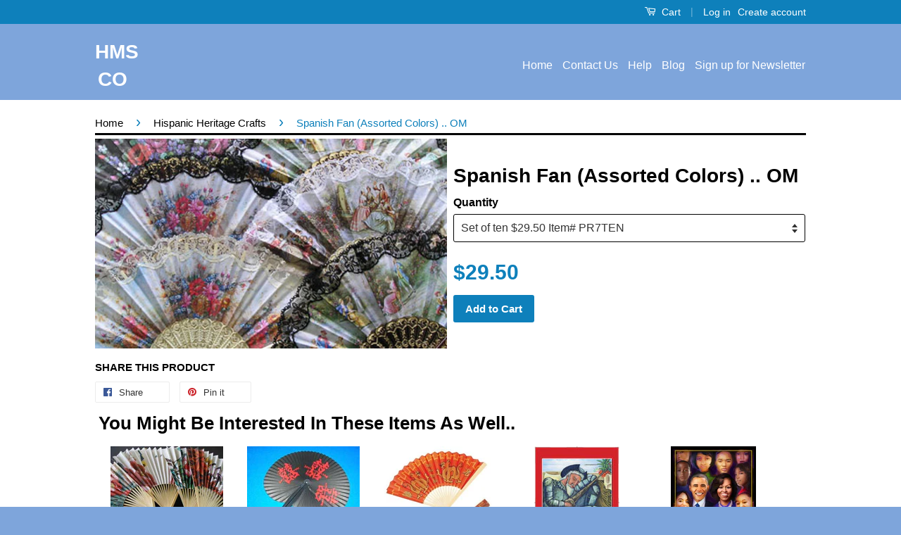

--- FILE ---
content_type: text/html; charset=utf-8
request_url: https://diversitystore.com/collections/hispanic-heritage-cultural-exhibits/products/1647
body_size: 17668
content:
<!doctype html>
<!--[if lt IE 7]><html class="no-js lt-ie9 lt-ie8 lt-ie7" lang="en"> <![endif]-->
<!--[if IE 7]><html class="no-js lt-ie9 lt-ie8" lang="en"> <![endif]-->
<!--[if IE 8]><html class="no-js lt-ie9" lang="en"> <![endif]-->
<!--[if IE 9 ]><html class="ie9 no-js"> <![endif]-->
<!--[if (gt IE 9)|!(IE)]><!--> <html class="no-js"> <!--<![endif]-->
<head>
<!-- Google tag (gtag.js) -->
<script async src="https://www.googletagmanager.com/gtag/js?id=G-7ZZJX4YLG1"></script>
<script>
  window.dataLayer = window.dataLayer || [];
  function gtag(){dataLayer.push(arguments);}
  gtag('js', new Date());

  gtag('config', 'G-7ZZJX4YLG1');
</script>
  
  <!-- Basic page needs ================================================== -->
  <meta charset="utf-8">
  <meta http-equiv="X-UA-Compatible" content="IE=edge,chrome=1">

  

  <!-- Title and description ================================================== -->
  <title>
  Spanish Fan (Assorted Colors) &ndash; HMS CO
  </title>

  
  <meta name="description" content="Spanish Fan (Assorted Colors)">
  

  <!-- Social Meta Tags ================================================== -->
  

  <meta property="og:type" content="product">
  <meta property="og:title" content="Spanish Fan (Assorted Colors)  .. OM">
  <meta property="og:url" content="https://diversitystore.com/products/1647">
  
  <meta property="og:image" content="http://diversitystore.com/cdn/shop/products/Spanish_Fan_xL_grande.jpg?v=1583688209">
  <meta property="og:image:secure_url" content="https://diversitystore.com/cdn/shop/products/Spanish_Fan_xL_grande.jpg?v=1583688209">
  
  <meta property="og:price:amount" content="5.50">
  <meta property="og:price:currency" content="USD">



  <meta property="og:description" content="Spanish Fan (Assorted Colors)">


<meta property="og:site_name" content="HMS CO">




  <meta name="twitter:card" content="summary">



  <meta name="twitter:title" content="Spanish Fan (Assorted Colors)  .. OM">
  <meta name="twitter:description" content="Spanish Fan (Assorted Colors)
Product: PR7Clearance Sale Price
$7.95  $  $5.50 each  
Assorted colors and motives (Victorian and Flowers)   ">
  <meta name="twitter:image" content="https://diversitystore.com/cdn/shop/products/Spanish_Fan_xL_large.jpg?v=1583688209">
  <meta name="twitter:image:width" content="480">
  <meta name="twitter:image:height" content="480">



  <!-- Helpers ================================================== -->
  <link rel="canonical" href="https://diversitystore.com/products/1647">
  <meta name="viewport" content="width=device-width,initial-scale=1">
  <meta name="theme-color" content="">

  
  <!-- Ajaxify Cart Plugin ================================================== -->
  <link href="//diversitystore.com/cdn/shop/t/9/assets/ajaxify.scss.css?v=142371104168586221741472429442" rel="stylesheet" type="text/css" media="all" />
  

  <!-- CSS ================================================== -->
  <link href="//diversitystore.com/cdn/shop/t/9/assets/timber.scss.css?v=45864241932275193321705688041" rel="stylesheet" type="text/css" media="all" />
  <link href="//diversitystore.com/cdn/shop/t/9/assets/theme.scss.css?v=108392323082230083001705688041" rel="stylesheet" type="text/css" media="all" />

  



  <!-- Header hook for plugins ================================================== -->
  
  <script>window.performance && window.performance.mark && window.performance.mark('shopify.content_for_header.start');</script><meta name="google-site-verification" content="0_IxtqASMJwk7VQ38lzrWJSoTTFVx3aH9rmUX4Mv6xQ">
<meta name="google-site-verification" content="0_IxtqASMJwk7VQ38lzrWJSoTTFVx3aH9rmUX4Mv6xQ">
<meta id="shopify-digital-wallet" name="shopify-digital-wallet" content="/12631727/digital_wallets/dialog">
<meta name="shopify-checkout-api-token" content="8bd3c88bdb57f31e17f43c541abb423b">
<meta id="in-context-paypal-metadata" data-shop-id="12631727" data-venmo-supported="false" data-environment="production" data-locale="en_US" data-paypal-v4="true" data-currency="USD">
<link rel="alternate" type="application/json+oembed" href="https://diversitystore.com/products/1647.oembed">
<script async="async" src="/checkouts/internal/preloads.js?locale=en-US"></script>
<link rel="preconnect" href="https://shop.app" crossorigin="anonymous">
<script async="async" src="https://shop.app/checkouts/internal/preloads.js?locale=en-US&shop_id=12631727" crossorigin="anonymous"></script>
<script id="apple-pay-shop-capabilities" type="application/json">{"shopId":12631727,"countryCode":"US","currencyCode":"USD","merchantCapabilities":["supports3DS"],"merchantId":"gid:\/\/shopify\/Shop\/12631727","merchantName":"HMS CO","requiredBillingContactFields":["postalAddress","email","phone"],"requiredShippingContactFields":["postalAddress","email","phone"],"shippingType":"shipping","supportedNetworks":["visa","masterCard","amex","discover","elo","jcb"],"total":{"type":"pending","label":"HMS CO","amount":"1.00"},"shopifyPaymentsEnabled":true,"supportsSubscriptions":true}</script>
<script id="shopify-features" type="application/json">{"accessToken":"8bd3c88bdb57f31e17f43c541abb423b","betas":["rich-media-storefront-analytics"],"domain":"diversitystore.com","predictiveSearch":true,"shopId":12631727,"locale":"en"}</script>
<script>var Shopify = Shopify || {};
Shopify.shop = "diversitystore-com.myshopify.com";
Shopify.locale = "en";
Shopify.currency = {"active":"USD","rate":"1.0"};
Shopify.country = "US";
Shopify.theme = {"name":"Classic","id":102727427,"schema_name":null,"schema_version":null,"theme_store_id":721,"role":"main"};
Shopify.theme.handle = "null";
Shopify.theme.style = {"id":null,"handle":null};
Shopify.cdnHost = "diversitystore.com/cdn";
Shopify.routes = Shopify.routes || {};
Shopify.routes.root = "/";</script>
<script type="module">!function(o){(o.Shopify=o.Shopify||{}).modules=!0}(window);</script>
<script>!function(o){function n(){var o=[];function n(){o.push(Array.prototype.slice.apply(arguments))}return n.q=o,n}var t=o.Shopify=o.Shopify||{};t.loadFeatures=n(),t.autoloadFeatures=n()}(window);</script>
<script>
  window.ShopifyPay = window.ShopifyPay || {};
  window.ShopifyPay.apiHost = "shop.app\/pay";
  window.ShopifyPay.redirectState = null;
</script>
<script id="shop-js-analytics" type="application/json">{"pageType":"product"}</script>
<script defer="defer" async type="module" src="//diversitystore.com/cdn/shopifycloud/shop-js/modules/v2/client.init-shop-cart-sync_BApSsMSl.en.esm.js"></script>
<script defer="defer" async type="module" src="//diversitystore.com/cdn/shopifycloud/shop-js/modules/v2/chunk.common_CBoos6YZ.esm.js"></script>
<script type="module">
  await import("//diversitystore.com/cdn/shopifycloud/shop-js/modules/v2/client.init-shop-cart-sync_BApSsMSl.en.esm.js");
await import("//diversitystore.com/cdn/shopifycloud/shop-js/modules/v2/chunk.common_CBoos6YZ.esm.js");

  window.Shopify.SignInWithShop?.initShopCartSync?.({"fedCMEnabled":true,"windoidEnabled":true});

</script>
<script>
  window.Shopify = window.Shopify || {};
  if (!window.Shopify.featureAssets) window.Shopify.featureAssets = {};
  window.Shopify.featureAssets['shop-js'] = {"shop-cart-sync":["modules/v2/client.shop-cart-sync_DJczDl9f.en.esm.js","modules/v2/chunk.common_CBoos6YZ.esm.js"],"init-fed-cm":["modules/v2/client.init-fed-cm_BzwGC0Wi.en.esm.js","modules/v2/chunk.common_CBoos6YZ.esm.js"],"init-windoid":["modules/v2/client.init-windoid_BS26ThXS.en.esm.js","modules/v2/chunk.common_CBoos6YZ.esm.js"],"shop-cash-offers":["modules/v2/client.shop-cash-offers_DthCPNIO.en.esm.js","modules/v2/chunk.common_CBoos6YZ.esm.js","modules/v2/chunk.modal_Bu1hFZFC.esm.js"],"shop-button":["modules/v2/client.shop-button_D_JX508o.en.esm.js","modules/v2/chunk.common_CBoos6YZ.esm.js"],"init-shop-email-lookup-coordinator":["modules/v2/client.init-shop-email-lookup-coordinator_DFwWcvrS.en.esm.js","modules/v2/chunk.common_CBoos6YZ.esm.js"],"shop-toast-manager":["modules/v2/client.shop-toast-manager_tEhgP2F9.en.esm.js","modules/v2/chunk.common_CBoos6YZ.esm.js"],"shop-login-button":["modules/v2/client.shop-login-button_DwLgFT0K.en.esm.js","modules/v2/chunk.common_CBoos6YZ.esm.js","modules/v2/chunk.modal_Bu1hFZFC.esm.js"],"avatar":["modules/v2/client.avatar_BTnouDA3.en.esm.js"],"init-shop-cart-sync":["modules/v2/client.init-shop-cart-sync_BApSsMSl.en.esm.js","modules/v2/chunk.common_CBoos6YZ.esm.js"],"pay-button":["modules/v2/client.pay-button_BuNmcIr_.en.esm.js","modules/v2/chunk.common_CBoos6YZ.esm.js"],"init-shop-for-new-customer-accounts":["modules/v2/client.init-shop-for-new-customer-accounts_DrjXSI53.en.esm.js","modules/v2/client.shop-login-button_DwLgFT0K.en.esm.js","modules/v2/chunk.common_CBoos6YZ.esm.js","modules/v2/chunk.modal_Bu1hFZFC.esm.js"],"init-customer-accounts-sign-up":["modules/v2/client.init-customer-accounts-sign-up_TlVCiykN.en.esm.js","modules/v2/client.shop-login-button_DwLgFT0K.en.esm.js","modules/v2/chunk.common_CBoos6YZ.esm.js","modules/v2/chunk.modal_Bu1hFZFC.esm.js"],"shop-follow-button":["modules/v2/client.shop-follow-button_C5D3XtBb.en.esm.js","modules/v2/chunk.common_CBoos6YZ.esm.js","modules/v2/chunk.modal_Bu1hFZFC.esm.js"],"checkout-modal":["modules/v2/client.checkout-modal_8TC_1FUY.en.esm.js","modules/v2/chunk.common_CBoos6YZ.esm.js","modules/v2/chunk.modal_Bu1hFZFC.esm.js"],"init-customer-accounts":["modules/v2/client.init-customer-accounts_C0Oh2ljF.en.esm.js","modules/v2/client.shop-login-button_DwLgFT0K.en.esm.js","modules/v2/chunk.common_CBoos6YZ.esm.js","modules/v2/chunk.modal_Bu1hFZFC.esm.js"],"lead-capture":["modules/v2/client.lead-capture_Cq0gfm7I.en.esm.js","modules/v2/chunk.common_CBoos6YZ.esm.js","modules/v2/chunk.modal_Bu1hFZFC.esm.js"],"shop-login":["modules/v2/client.shop-login_BmtnoEUo.en.esm.js","modules/v2/chunk.common_CBoos6YZ.esm.js","modules/v2/chunk.modal_Bu1hFZFC.esm.js"],"payment-terms":["modules/v2/client.payment-terms_BHOWV7U_.en.esm.js","modules/v2/chunk.common_CBoos6YZ.esm.js","modules/v2/chunk.modal_Bu1hFZFC.esm.js"]};
</script>
<script>(function() {
  var isLoaded = false;
  function asyncLoad() {
    if (isLoaded) return;
    isLoaded = true;
    var urls = ["https:\/\/cdn.shopify.com\/s\/files\/1\/1263\/1727\/t\/9\/assets\/clever-adwords-remarketing.js?shop=diversitystore-com.myshopify.com","\/\/shopify.privy.com\/widget.js?shop=diversitystore-com.myshopify.com","https:\/\/cdn.shopify.com\/s\/files\/1\/1263\/1727\/t\/9\/assets\/clever_adwords_global_tag.js?shop=diversitystore-com.myshopify.com","https:\/\/cdn.recovermycart.com\/scripts\/keepcart\/CartJS.min.js?shop=diversitystore-com.myshopify.com\u0026shop=diversitystore-com.myshopify.com","https:\/\/trustbadge.shopclimb.com\/files\/js\/dist\/trustbadge.min.js?shop=diversitystore-com.myshopify.com","https:\/\/example.com\/my_script.js?shop=diversitystore-com.myshopify.com"];
    for (var i = 0; i < urls.length; i++) {
      var s = document.createElement('script');
      s.type = 'text/javascript';
      s.async = true;
      s.src = urls[i];
      var x = document.getElementsByTagName('script')[0];
      x.parentNode.insertBefore(s, x);
    }
  };
  if(window.attachEvent) {
    window.attachEvent('onload', asyncLoad);
  } else {
    window.addEventListener('load', asyncLoad, false);
  }
})();</script>
<script id="__st">var __st={"a":12631727,"offset":-18000,"reqid":"6546f675-5575-45ba-a081-cafe6bd2afbc-1768877680","pageurl":"diversitystore.com\/collections\/hispanic-heritage-cultural-exhibits\/products\/1647","u":"2880d1068e8f","p":"product","rtyp":"product","rid":6567007491};</script>
<script>window.ShopifyPaypalV4VisibilityTracking = true;</script>
<script id="captcha-bootstrap">!function(){'use strict';const t='contact',e='account',n='new_comment',o=[[t,t],['blogs',n],['comments',n],[t,'customer']],c=[[e,'customer_login'],[e,'guest_login'],[e,'recover_customer_password'],[e,'create_customer']],r=t=>t.map((([t,e])=>`form[action*='/${t}']:not([data-nocaptcha='true']) input[name='form_type'][value='${e}']`)).join(','),a=t=>()=>t?[...document.querySelectorAll(t)].map((t=>t.form)):[];function s(){const t=[...o],e=r(t);return a(e)}const i='password',u='form_key',d=['recaptcha-v3-token','g-recaptcha-response','h-captcha-response',i],f=()=>{try{return window.sessionStorage}catch{return}},m='__shopify_v',_=t=>t.elements[u];function p(t,e,n=!1){try{const o=window.sessionStorage,c=JSON.parse(o.getItem(e)),{data:r}=function(t){const{data:e,action:n}=t;return t[m]||n?{data:e,action:n}:{data:t,action:n}}(c);for(const[e,n]of Object.entries(r))t.elements[e]&&(t.elements[e].value=n);n&&o.removeItem(e)}catch(o){console.error('form repopulation failed',{error:o})}}const l='form_type',E='cptcha';function T(t){t.dataset[E]=!0}const w=window,h=w.document,L='Shopify',v='ce_forms',y='captcha';let A=!1;((t,e)=>{const n=(g='f06e6c50-85a8-45c8-87d0-21a2b65856fe',I='https://cdn.shopify.com/shopifycloud/storefront-forms-hcaptcha/ce_storefront_forms_captcha_hcaptcha.v1.5.2.iife.js',D={infoText:'Protected by hCaptcha',privacyText:'Privacy',termsText:'Terms'},(t,e,n)=>{const o=w[L][v],c=o.bindForm;if(c)return c(t,g,e,D).then(n);var r;o.q.push([[t,g,e,D],n]),r=I,A||(h.body.append(Object.assign(h.createElement('script'),{id:'captcha-provider',async:!0,src:r})),A=!0)});var g,I,D;w[L]=w[L]||{},w[L][v]=w[L][v]||{},w[L][v].q=[],w[L][y]=w[L][y]||{},w[L][y].protect=function(t,e){n(t,void 0,e),T(t)},Object.freeze(w[L][y]),function(t,e,n,w,h,L){const[v,y,A,g]=function(t,e,n){const i=e?o:[],u=t?c:[],d=[...i,...u],f=r(d),m=r(i),_=r(d.filter((([t,e])=>n.includes(e))));return[a(f),a(m),a(_),s()]}(w,h,L),I=t=>{const e=t.target;return e instanceof HTMLFormElement?e:e&&e.form},D=t=>v().includes(t);t.addEventListener('submit',(t=>{const e=I(t);if(!e)return;const n=D(e)&&!e.dataset.hcaptchaBound&&!e.dataset.recaptchaBound,o=_(e),c=g().includes(e)&&(!o||!o.value);(n||c)&&t.preventDefault(),c&&!n&&(function(t){try{if(!f())return;!function(t){const e=f();if(!e)return;const n=_(t);if(!n)return;const o=n.value;o&&e.removeItem(o)}(t);const e=Array.from(Array(32),(()=>Math.random().toString(36)[2])).join('');!function(t,e){_(t)||t.append(Object.assign(document.createElement('input'),{type:'hidden',name:u})),t.elements[u].value=e}(t,e),function(t,e){const n=f();if(!n)return;const o=[...t.querySelectorAll(`input[type='${i}']`)].map((({name:t})=>t)),c=[...d,...o],r={};for(const[a,s]of new FormData(t).entries())c.includes(a)||(r[a]=s);n.setItem(e,JSON.stringify({[m]:1,action:t.action,data:r}))}(t,e)}catch(e){console.error('failed to persist form',e)}}(e),e.submit())}));const S=(t,e)=>{t&&!t.dataset[E]&&(n(t,e.some((e=>e===t))),T(t))};for(const o of['focusin','change'])t.addEventListener(o,(t=>{const e=I(t);D(e)&&S(e,y())}));const B=e.get('form_key'),M=e.get(l),P=B&&M;t.addEventListener('DOMContentLoaded',(()=>{const t=y();if(P)for(const e of t)e.elements[l].value===M&&p(e,B);[...new Set([...A(),...v().filter((t=>'true'===t.dataset.shopifyCaptcha))])].forEach((e=>S(e,t)))}))}(h,new URLSearchParams(w.location.search),n,t,e,['guest_login'])})(!0,!0)}();</script>
<script integrity="sha256-4kQ18oKyAcykRKYeNunJcIwy7WH5gtpwJnB7kiuLZ1E=" data-source-attribution="shopify.loadfeatures" defer="defer" src="//diversitystore.com/cdn/shopifycloud/storefront/assets/storefront/load_feature-a0a9edcb.js" crossorigin="anonymous"></script>
<script crossorigin="anonymous" defer="defer" src="//diversitystore.com/cdn/shopifycloud/storefront/assets/shopify_pay/storefront-65b4c6d7.js?v=20250812"></script>
<script data-source-attribution="shopify.dynamic_checkout.dynamic.init">var Shopify=Shopify||{};Shopify.PaymentButton=Shopify.PaymentButton||{isStorefrontPortableWallets:!0,init:function(){window.Shopify.PaymentButton.init=function(){};var t=document.createElement("script");t.src="https://diversitystore.com/cdn/shopifycloud/portable-wallets/latest/portable-wallets.en.js",t.type="module",document.head.appendChild(t)}};
</script>
<script data-source-attribution="shopify.dynamic_checkout.buyer_consent">
  function portableWalletsHideBuyerConsent(e){var t=document.getElementById("shopify-buyer-consent"),n=document.getElementById("shopify-subscription-policy-button");t&&n&&(t.classList.add("hidden"),t.setAttribute("aria-hidden","true"),n.removeEventListener("click",e))}function portableWalletsShowBuyerConsent(e){var t=document.getElementById("shopify-buyer-consent"),n=document.getElementById("shopify-subscription-policy-button");t&&n&&(t.classList.remove("hidden"),t.removeAttribute("aria-hidden"),n.addEventListener("click",e))}window.Shopify?.PaymentButton&&(window.Shopify.PaymentButton.hideBuyerConsent=portableWalletsHideBuyerConsent,window.Shopify.PaymentButton.showBuyerConsent=portableWalletsShowBuyerConsent);
</script>
<script data-source-attribution="shopify.dynamic_checkout.cart.bootstrap">document.addEventListener("DOMContentLoaded",(function(){function t(){return document.querySelector("shopify-accelerated-checkout-cart, shopify-accelerated-checkout")}if(t())Shopify.PaymentButton.init();else{new MutationObserver((function(e,n){t()&&(Shopify.PaymentButton.init(),n.disconnect())})).observe(document.body,{childList:!0,subtree:!0})}}));
</script>
<link id="shopify-accelerated-checkout-styles" rel="stylesheet" media="screen" href="https://diversitystore.com/cdn/shopifycloud/portable-wallets/latest/accelerated-checkout-backwards-compat.css" crossorigin="anonymous">
<style id="shopify-accelerated-checkout-cart">
        #shopify-buyer-consent {
  margin-top: 1em;
  display: inline-block;
  width: 100%;
}

#shopify-buyer-consent.hidden {
  display: none;
}

#shopify-subscription-policy-button {
  background: none;
  border: none;
  padding: 0;
  text-decoration: underline;
  font-size: inherit;
  cursor: pointer;
}

#shopify-subscription-policy-button::before {
  box-shadow: none;
}

      </style>

<script>window.performance && window.performance.mark && window.performance.mark('shopify.content_for_header.end');</script>

  

<!--[if lt IE 9]>
<script src="//cdnjs.cloudflare.com/ajax/libs/html5shiv/3.7.2/html5shiv.min.js" type="text/javascript"></script>
<script src="//diversitystore.com/cdn/shop/t/9/assets/respond.min.js?v=52248677837542619231461530448" type="text/javascript"></script>
<link href="//diversitystore.com/cdn/shop/t/9/assets/respond-proxy.html" id="respond-proxy" rel="respond-proxy" />
<link href="//diversitystore.com/search?q=918bbc2bbcc48fc0df052e4a4a57d0b7" id="respond-redirect" rel="respond-redirect" />
<script src="//diversitystore.com/search?q=918bbc2bbcc48fc0df052e4a4a57d0b7" type="text/javascript"></script>
<![endif]-->



  <script src="//ajax.googleapis.com/ajax/libs/jquery/1.11.0/jquery.min.js" type="text/javascript"></script>
  <script src="//diversitystore.com/cdn/shop/t/9/assets/modernizr.min.js?v=26620055551102246001461530448" type="text/javascript"></script>

  
  

<link href="https://monorail-edge.shopifysvc.com" rel="dns-prefetch">
<script>(function(){if ("sendBeacon" in navigator && "performance" in window) {try {var session_token_from_headers = performance.getEntriesByType('navigation')[0].serverTiming.find(x => x.name == '_s').description;} catch {var session_token_from_headers = undefined;}var session_cookie_matches = document.cookie.match(/_shopify_s=([^;]*)/);var session_token_from_cookie = session_cookie_matches && session_cookie_matches.length === 2 ? session_cookie_matches[1] : "";var session_token = session_token_from_headers || session_token_from_cookie || "";function handle_abandonment_event(e) {var entries = performance.getEntries().filter(function(entry) {return /monorail-edge.shopifysvc.com/.test(entry.name);});if (!window.abandonment_tracked && entries.length === 0) {window.abandonment_tracked = true;var currentMs = Date.now();var navigation_start = performance.timing.navigationStart;var payload = {shop_id: 12631727,url: window.location.href,navigation_start,duration: currentMs - navigation_start,session_token,page_type: "product"};window.navigator.sendBeacon("https://monorail-edge.shopifysvc.com/v1/produce", JSON.stringify({schema_id: "online_store_buyer_site_abandonment/1.1",payload: payload,metadata: {event_created_at_ms: currentMs,event_sent_at_ms: currentMs}}));}}window.addEventListener('pagehide', handle_abandonment_event);}}());</script>
<script id="web-pixels-manager-setup">(function e(e,d,r,n,o){if(void 0===o&&(o={}),!Boolean(null===(a=null===(i=window.Shopify)||void 0===i?void 0:i.analytics)||void 0===a?void 0:a.replayQueue)){var i,a;window.Shopify=window.Shopify||{};var t=window.Shopify;t.analytics=t.analytics||{};var s=t.analytics;s.replayQueue=[],s.publish=function(e,d,r){return s.replayQueue.push([e,d,r]),!0};try{self.performance.mark("wpm:start")}catch(e){}var l=function(){var e={modern:/Edge?\/(1{2}[4-9]|1[2-9]\d|[2-9]\d{2}|\d{4,})\.\d+(\.\d+|)|Firefox\/(1{2}[4-9]|1[2-9]\d|[2-9]\d{2}|\d{4,})\.\d+(\.\d+|)|Chrom(ium|e)\/(9{2}|\d{3,})\.\d+(\.\d+|)|(Maci|X1{2}).+ Version\/(15\.\d+|(1[6-9]|[2-9]\d|\d{3,})\.\d+)([,.]\d+|)( \(\w+\)|)( Mobile\/\w+|) Safari\/|Chrome.+OPR\/(9{2}|\d{3,})\.\d+\.\d+|(CPU[ +]OS|iPhone[ +]OS|CPU[ +]iPhone|CPU IPhone OS|CPU iPad OS)[ +]+(15[._]\d+|(1[6-9]|[2-9]\d|\d{3,})[._]\d+)([._]\d+|)|Android:?[ /-](13[3-9]|1[4-9]\d|[2-9]\d{2}|\d{4,})(\.\d+|)(\.\d+|)|Android.+Firefox\/(13[5-9]|1[4-9]\d|[2-9]\d{2}|\d{4,})\.\d+(\.\d+|)|Android.+Chrom(ium|e)\/(13[3-9]|1[4-9]\d|[2-9]\d{2}|\d{4,})\.\d+(\.\d+|)|SamsungBrowser\/([2-9]\d|\d{3,})\.\d+/,legacy:/Edge?\/(1[6-9]|[2-9]\d|\d{3,})\.\d+(\.\d+|)|Firefox\/(5[4-9]|[6-9]\d|\d{3,})\.\d+(\.\d+|)|Chrom(ium|e)\/(5[1-9]|[6-9]\d|\d{3,})\.\d+(\.\d+|)([\d.]+$|.*Safari\/(?![\d.]+ Edge\/[\d.]+$))|(Maci|X1{2}).+ Version\/(10\.\d+|(1[1-9]|[2-9]\d|\d{3,})\.\d+)([,.]\d+|)( \(\w+\)|)( Mobile\/\w+|) Safari\/|Chrome.+OPR\/(3[89]|[4-9]\d|\d{3,})\.\d+\.\d+|(CPU[ +]OS|iPhone[ +]OS|CPU[ +]iPhone|CPU IPhone OS|CPU iPad OS)[ +]+(10[._]\d+|(1[1-9]|[2-9]\d|\d{3,})[._]\d+)([._]\d+|)|Android:?[ /-](13[3-9]|1[4-9]\d|[2-9]\d{2}|\d{4,})(\.\d+|)(\.\d+|)|Mobile Safari.+OPR\/([89]\d|\d{3,})\.\d+\.\d+|Android.+Firefox\/(13[5-9]|1[4-9]\d|[2-9]\d{2}|\d{4,})\.\d+(\.\d+|)|Android.+Chrom(ium|e)\/(13[3-9]|1[4-9]\d|[2-9]\d{2}|\d{4,})\.\d+(\.\d+|)|Android.+(UC? ?Browser|UCWEB|U3)[ /]?(15\.([5-9]|\d{2,})|(1[6-9]|[2-9]\d|\d{3,})\.\d+)\.\d+|SamsungBrowser\/(5\.\d+|([6-9]|\d{2,})\.\d+)|Android.+MQ{2}Browser\/(14(\.(9|\d{2,})|)|(1[5-9]|[2-9]\d|\d{3,})(\.\d+|))(\.\d+|)|K[Aa][Ii]OS\/(3\.\d+|([4-9]|\d{2,})\.\d+)(\.\d+|)/},d=e.modern,r=e.legacy,n=navigator.userAgent;return n.match(d)?"modern":n.match(r)?"legacy":"unknown"}(),u="modern"===l?"modern":"legacy",c=(null!=n?n:{modern:"",legacy:""})[u],f=function(e){return[e.baseUrl,"/wpm","/b",e.hashVersion,"modern"===e.buildTarget?"m":"l",".js"].join("")}({baseUrl:d,hashVersion:r,buildTarget:u}),m=function(e){var d=e.version,r=e.bundleTarget,n=e.surface,o=e.pageUrl,i=e.monorailEndpoint;return{emit:function(e){var a=e.status,t=e.errorMsg,s=(new Date).getTime(),l=JSON.stringify({metadata:{event_sent_at_ms:s},events:[{schema_id:"web_pixels_manager_load/3.1",payload:{version:d,bundle_target:r,page_url:o,status:a,surface:n,error_msg:t},metadata:{event_created_at_ms:s}}]});if(!i)return console&&console.warn&&console.warn("[Web Pixels Manager] No Monorail endpoint provided, skipping logging."),!1;try{return self.navigator.sendBeacon.bind(self.navigator)(i,l)}catch(e){}var u=new XMLHttpRequest;try{return u.open("POST",i,!0),u.setRequestHeader("Content-Type","text/plain"),u.send(l),!0}catch(e){return console&&console.warn&&console.warn("[Web Pixels Manager] Got an unhandled error while logging to Monorail."),!1}}}}({version:r,bundleTarget:l,surface:e.surface,pageUrl:self.location.href,monorailEndpoint:e.monorailEndpoint});try{o.browserTarget=l,function(e){var d=e.src,r=e.async,n=void 0===r||r,o=e.onload,i=e.onerror,a=e.sri,t=e.scriptDataAttributes,s=void 0===t?{}:t,l=document.createElement("script"),u=document.querySelector("head"),c=document.querySelector("body");if(l.async=n,l.src=d,a&&(l.integrity=a,l.crossOrigin="anonymous"),s)for(var f in s)if(Object.prototype.hasOwnProperty.call(s,f))try{l.dataset[f]=s[f]}catch(e){}if(o&&l.addEventListener("load",o),i&&l.addEventListener("error",i),u)u.appendChild(l);else{if(!c)throw new Error("Did not find a head or body element to append the script");c.appendChild(l)}}({src:f,async:!0,onload:function(){if(!function(){var e,d;return Boolean(null===(d=null===(e=window.Shopify)||void 0===e?void 0:e.analytics)||void 0===d?void 0:d.initialized)}()){var d=window.webPixelsManager.init(e)||void 0;if(d){var r=window.Shopify.analytics;r.replayQueue.forEach((function(e){var r=e[0],n=e[1],o=e[2];d.publishCustomEvent(r,n,o)})),r.replayQueue=[],r.publish=d.publishCustomEvent,r.visitor=d.visitor,r.initialized=!0}}},onerror:function(){return m.emit({status:"failed",errorMsg:"".concat(f," has failed to load")})},sri:function(e){var d=/^sha384-[A-Za-z0-9+/=]+$/;return"string"==typeof e&&d.test(e)}(c)?c:"",scriptDataAttributes:o}),m.emit({status:"loading"})}catch(e){m.emit({status:"failed",errorMsg:(null==e?void 0:e.message)||"Unknown error"})}}})({shopId: 12631727,storefrontBaseUrl: "https://diversitystore.com",extensionsBaseUrl: "https://extensions.shopifycdn.com/cdn/shopifycloud/web-pixels-manager",monorailEndpoint: "https://monorail-edge.shopifysvc.com/unstable/produce_batch",surface: "storefront-renderer",enabledBetaFlags: ["2dca8a86"],webPixelsConfigList: [{"id":"855277870","configuration":"{\"config\":\"{\\\"pixel_id\\\":\\\"GT-M6J89T5\\\",\\\"target_country\\\":\\\"US\\\",\\\"gtag_events\\\":[{\\\"type\\\":\\\"purchase\\\",\\\"action_label\\\":\\\"MC-XP23DHBNRZ\\\"},{\\\"type\\\":\\\"page_view\\\",\\\"action_label\\\":\\\"MC-XP23DHBNRZ\\\"},{\\\"type\\\":\\\"view_item\\\",\\\"action_label\\\":\\\"MC-XP23DHBNRZ\\\"}],\\\"enable_monitoring_mode\\\":false}\"}","eventPayloadVersion":"v1","runtimeContext":"OPEN","scriptVersion":"b2a88bafab3e21179ed38636efcd8a93","type":"APP","apiClientId":1780363,"privacyPurposes":[],"dataSharingAdjustments":{"protectedCustomerApprovalScopes":["read_customer_address","read_customer_email","read_customer_name","read_customer_personal_data","read_customer_phone"]}},{"id":"297238830","configuration":"{\"pixel_id\":\"214360409044113\",\"pixel_type\":\"facebook_pixel\",\"metaapp_system_user_token\":\"-\"}","eventPayloadVersion":"v1","runtimeContext":"OPEN","scriptVersion":"ca16bc87fe92b6042fbaa3acc2fbdaa6","type":"APP","apiClientId":2329312,"privacyPurposes":["ANALYTICS","MARKETING","SALE_OF_DATA"],"dataSharingAdjustments":{"protectedCustomerApprovalScopes":["read_customer_address","read_customer_email","read_customer_name","read_customer_personal_data","read_customer_phone"]}},{"id":"232259886","configuration":"{\"tagID\":\"2618759982664\"}","eventPayloadVersion":"v1","runtimeContext":"STRICT","scriptVersion":"18031546ee651571ed29edbe71a3550b","type":"APP","apiClientId":3009811,"privacyPurposes":["ANALYTICS","MARKETING","SALE_OF_DATA"],"dataSharingAdjustments":{"protectedCustomerApprovalScopes":["read_customer_address","read_customer_email","read_customer_name","read_customer_personal_data","read_customer_phone"]}},{"id":"178782510","eventPayloadVersion":"v1","runtimeContext":"LAX","scriptVersion":"1","type":"CUSTOM","privacyPurposes":["ANALYTICS"],"name":"Google Analytics tag (migrated)"},{"id":"shopify-app-pixel","configuration":"{}","eventPayloadVersion":"v1","runtimeContext":"STRICT","scriptVersion":"0450","apiClientId":"shopify-pixel","type":"APP","privacyPurposes":["ANALYTICS","MARKETING"]},{"id":"shopify-custom-pixel","eventPayloadVersion":"v1","runtimeContext":"LAX","scriptVersion":"0450","apiClientId":"shopify-pixel","type":"CUSTOM","privacyPurposes":["ANALYTICS","MARKETING"]}],isMerchantRequest: false,initData: {"shop":{"name":"HMS CO","paymentSettings":{"currencyCode":"USD"},"myshopifyDomain":"diversitystore-com.myshopify.com","countryCode":"US","storefrontUrl":"https:\/\/diversitystore.com"},"customer":null,"cart":null,"checkout":null,"productVariants":[{"price":{"amount":29.5,"currencyCode":"USD"},"product":{"title":"Spanish Fan (Assorted Colors)  .. OM","vendor":"DiversityStore.Com®","id":"6567007491","untranslatedTitle":"Spanish Fan (Assorted Colors)  .. OM","url":"\/products\/1647","type":"Craft"},"id":"19716253745214","image":{"src":"\/\/diversitystore.com\/cdn\/shop\/products\/Spanish_Fan_xL.jpg?v=1583688209"},"sku":"PR7TEN","title":"Set of ten $29.50 Item# PR7TEN","untranslatedTitle":"Set of ten $29.50 Item# PR7TEN"},{"price":{"amount":5.5,"currencyCode":"USD"},"product":{"title":"Spanish Fan (Assorted Colors)  .. OM","vendor":"DiversityStore.Com®","id":"6567007491","untranslatedTitle":"Spanish Fan (Assorted Colors)  .. OM","url":"\/products\/1647","type":"Craft"},"id":"19716318953534","image":{"src":"\/\/diversitystore.com\/cdn\/shop\/products\/Spanish_Fan_xL.jpg?v=1583688209"},"sku":"","title":"One Fan $7.95 Item# PR7","untranslatedTitle":"One Fan $7.95 Item# PR7"}],"purchasingCompany":null},},"https://diversitystore.com/cdn","fcfee988w5aeb613cpc8e4bc33m6693e112",{"modern":"","legacy":""},{"shopId":"12631727","storefrontBaseUrl":"https:\/\/diversitystore.com","extensionBaseUrl":"https:\/\/extensions.shopifycdn.com\/cdn\/shopifycloud\/web-pixels-manager","surface":"storefront-renderer","enabledBetaFlags":"[\"2dca8a86\"]","isMerchantRequest":"false","hashVersion":"fcfee988w5aeb613cpc8e4bc33m6693e112","publish":"custom","events":"[[\"page_viewed\",{}],[\"product_viewed\",{\"productVariant\":{\"price\":{\"amount\":29.5,\"currencyCode\":\"USD\"},\"product\":{\"title\":\"Spanish Fan (Assorted Colors)  .. OM\",\"vendor\":\"DiversityStore.Com®\",\"id\":\"6567007491\",\"untranslatedTitle\":\"Spanish Fan (Assorted Colors)  .. OM\",\"url\":\"\/products\/1647\",\"type\":\"Craft\"},\"id\":\"19716253745214\",\"image\":{\"src\":\"\/\/diversitystore.com\/cdn\/shop\/products\/Spanish_Fan_xL.jpg?v=1583688209\"},\"sku\":\"PR7TEN\",\"title\":\"Set of ten $29.50 Item# PR7TEN\",\"untranslatedTitle\":\"Set of ten $29.50 Item# PR7TEN\"}}]]"});</script><script>
  window.ShopifyAnalytics = window.ShopifyAnalytics || {};
  window.ShopifyAnalytics.meta = window.ShopifyAnalytics.meta || {};
  window.ShopifyAnalytics.meta.currency = 'USD';
  var meta = {"product":{"id":6567007491,"gid":"gid:\/\/shopify\/Product\/6567007491","vendor":"DiversityStore.Com®","type":"Craft","handle":"1647","variants":[{"id":19716253745214,"price":2950,"name":"Spanish Fan (Assorted Colors)  .. OM - Set of ten $29.50 Item# PR7TEN","public_title":"Set of ten $29.50 Item# PR7TEN","sku":"PR7TEN"},{"id":19716318953534,"price":550,"name":"Spanish Fan (Assorted Colors)  .. OM - One Fan $7.95 Item# PR7","public_title":"One Fan $7.95 Item# PR7","sku":""}],"remote":false},"page":{"pageType":"product","resourceType":"product","resourceId":6567007491,"requestId":"6546f675-5575-45ba-a081-cafe6bd2afbc-1768877680"}};
  for (var attr in meta) {
    window.ShopifyAnalytics.meta[attr] = meta[attr];
  }
</script>
<script class="analytics">
  (function () {
    var customDocumentWrite = function(content) {
      var jquery = null;

      if (window.jQuery) {
        jquery = window.jQuery;
      } else if (window.Checkout && window.Checkout.$) {
        jquery = window.Checkout.$;
      }

      if (jquery) {
        jquery('body').append(content);
      }
    };

    var hasLoggedConversion = function(token) {
      if (token) {
        return document.cookie.indexOf('loggedConversion=' + token) !== -1;
      }
      return false;
    }

    var setCookieIfConversion = function(token) {
      if (token) {
        var twoMonthsFromNow = new Date(Date.now());
        twoMonthsFromNow.setMonth(twoMonthsFromNow.getMonth() + 2);

        document.cookie = 'loggedConversion=' + token + '; expires=' + twoMonthsFromNow;
      }
    }

    var trekkie = window.ShopifyAnalytics.lib = window.trekkie = window.trekkie || [];
    if (trekkie.integrations) {
      return;
    }
    trekkie.methods = [
      'identify',
      'page',
      'ready',
      'track',
      'trackForm',
      'trackLink'
    ];
    trekkie.factory = function(method) {
      return function() {
        var args = Array.prototype.slice.call(arguments);
        args.unshift(method);
        trekkie.push(args);
        return trekkie;
      };
    };
    for (var i = 0; i < trekkie.methods.length; i++) {
      var key = trekkie.methods[i];
      trekkie[key] = trekkie.factory(key);
    }
    trekkie.load = function(config) {
      trekkie.config = config || {};
      trekkie.config.initialDocumentCookie = document.cookie;
      var first = document.getElementsByTagName('script')[0];
      var script = document.createElement('script');
      script.type = 'text/javascript';
      script.onerror = function(e) {
        var scriptFallback = document.createElement('script');
        scriptFallback.type = 'text/javascript';
        scriptFallback.onerror = function(error) {
                var Monorail = {
      produce: function produce(monorailDomain, schemaId, payload) {
        var currentMs = new Date().getTime();
        var event = {
          schema_id: schemaId,
          payload: payload,
          metadata: {
            event_created_at_ms: currentMs,
            event_sent_at_ms: currentMs
          }
        };
        return Monorail.sendRequest("https://" + monorailDomain + "/v1/produce", JSON.stringify(event));
      },
      sendRequest: function sendRequest(endpointUrl, payload) {
        // Try the sendBeacon API
        if (window && window.navigator && typeof window.navigator.sendBeacon === 'function' && typeof window.Blob === 'function' && !Monorail.isIos12()) {
          var blobData = new window.Blob([payload], {
            type: 'text/plain'
          });

          if (window.navigator.sendBeacon(endpointUrl, blobData)) {
            return true;
          } // sendBeacon was not successful

        } // XHR beacon

        var xhr = new XMLHttpRequest();

        try {
          xhr.open('POST', endpointUrl);
          xhr.setRequestHeader('Content-Type', 'text/plain');
          xhr.send(payload);
        } catch (e) {
          console.log(e);
        }

        return false;
      },
      isIos12: function isIos12() {
        return window.navigator.userAgent.lastIndexOf('iPhone; CPU iPhone OS 12_') !== -1 || window.navigator.userAgent.lastIndexOf('iPad; CPU OS 12_') !== -1;
      }
    };
    Monorail.produce('monorail-edge.shopifysvc.com',
      'trekkie_storefront_load_errors/1.1',
      {shop_id: 12631727,
      theme_id: 102727427,
      app_name: "storefront",
      context_url: window.location.href,
      source_url: "//diversitystore.com/cdn/s/trekkie.storefront.cd680fe47e6c39ca5d5df5f0a32d569bc48c0f27.min.js"});

        };
        scriptFallback.async = true;
        scriptFallback.src = '//diversitystore.com/cdn/s/trekkie.storefront.cd680fe47e6c39ca5d5df5f0a32d569bc48c0f27.min.js';
        first.parentNode.insertBefore(scriptFallback, first);
      };
      script.async = true;
      script.src = '//diversitystore.com/cdn/s/trekkie.storefront.cd680fe47e6c39ca5d5df5f0a32d569bc48c0f27.min.js';
      first.parentNode.insertBefore(script, first);
    };
    trekkie.load(
      {"Trekkie":{"appName":"storefront","development":false,"defaultAttributes":{"shopId":12631727,"isMerchantRequest":null,"themeId":102727427,"themeCityHash":"12062398224734243690","contentLanguage":"en","currency":"USD","eventMetadataId":"dd3cc0b4-f228-4742-a96b-49c25ce270f8"},"isServerSideCookieWritingEnabled":true,"monorailRegion":"shop_domain","enabledBetaFlags":["65f19447"]},"Session Attribution":{},"S2S":{"facebookCapiEnabled":false,"source":"trekkie-storefront-renderer","apiClientId":580111}}
    );

    var loaded = false;
    trekkie.ready(function() {
      if (loaded) return;
      loaded = true;

      window.ShopifyAnalytics.lib = window.trekkie;

      var originalDocumentWrite = document.write;
      document.write = customDocumentWrite;
      try { window.ShopifyAnalytics.merchantGoogleAnalytics.call(this); } catch(error) {};
      document.write = originalDocumentWrite;

      window.ShopifyAnalytics.lib.page(null,{"pageType":"product","resourceType":"product","resourceId":6567007491,"requestId":"6546f675-5575-45ba-a081-cafe6bd2afbc-1768877680","shopifyEmitted":true});

      var match = window.location.pathname.match(/checkouts\/(.+)\/(thank_you|post_purchase)/)
      var token = match? match[1]: undefined;
      if (!hasLoggedConversion(token)) {
        setCookieIfConversion(token);
        window.ShopifyAnalytics.lib.track("Viewed Product",{"currency":"USD","variantId":19716253745214,"productId":6567007491,"productGid":"gid:\/\/shopify\/Product\/6567007491","name":"Spanish Fan (Assorted Colors)  .. OM - Set of ten $29.50 Item# PR7TEN","price":"29.50","sku":"PR7TEN","brand":"DiversityStore.Com®","variant":"Set of ten $29.50 Item# PR7TEN","category":"Craft","nonInteraction":true,"remote":false},undefined,undefined,{"shopifyEmitted":true});
      window.ShopifyAnalytics.lib.track("monorail:\/\/trekkie_storefront_viewed_product\/1.1",{"currency":"USD","variantId":19716253745214,"productId":6567007491,"productGid":"gid:\/\/shopify\/Product\/6567007491","name":"Spanish Fan (Assorted Colors)  .. OM - Set of ten $29.50 Item# PR7TEN","price":"29.50","sku":"PR7TEN","brand":"DiversityStore.Com®","variant":"Set of ten $29.50 Item# PR7TEN","category":"Craft","nonInteraction":true,"remote":false,"referer":"https:\/\/diversitystore.com\/collections\/hispanic-heritage-cultural-exhibits\/products\/1647"});
      }
    });


        var eventsListenerScript = document.createElement('script');
        eventsListenerScript.async = true;
        eventsListenerScript.src = "//diversitystore.com/cdn/shopifycloud/storefront/assets/shop_events_listener-3da45d37.js";
        document.getElementsByTagName('head')[0].appendChild(eventsListenerScript);

})();</script>
  <script>
  if (!window.ga || (window.ga && typeof window.ga !== 'function')) {
    window.ga = function ga() {
      (window.ga.q = window.ga.q || []).push(arguments);
      if (window.Shopify && window.Shopify.analytics && typeof window.Shopify.analytics.publish === 'function') {
        window.Shopify.analytics.publish("ga_stub_called", {}, {sendTo: "google_osp_migration"});
      }
      console.error("Shopify's Google Analytics stub called with:", Array.from(arguments), "\nSee https://help.shopify.com/manual/promoting-marketing/pixels/pixel-migration#google for more information.");
    };
    if (window.Shopify && window.Shopify.analytics && typeof window.Shopify.analytics.publish === 'function') {
      window.Shopify.analytics.publish("ga_stub_initialized", {}, {sendTo: "google_osp_migration"});
    }
  }
</script>
<script
  defer
  src="https://diversitystore.com/cdn/shopifycloud/perf-kit/shopify-perf-kit-3.0.4.min.js"
  data-application="storefront-renderer"
  data-shop-id="12631727"
  data-render-region="gcp-us-central1"
  data-page-type="product"
  data-theme-instance-id="102727427"
  data-theme-name=""
  data-theme-version=""
  data-monorail-region="shop_domain"
  data-resource-timing-sampling-rate="10"
  data-shs="true"
  data-shs-beacon="true"
  data-shs-export-with-fetch="true"
  data-shs-logs-sample-rate="1"
  data-shs-beacon-endpoint="https://diversitystore.com/api/collect"
></script>
</head><div class='evm-multiple evm-us-main-div' data-page='product'></div>

<body id="spanish-fan-assorted-colors" class="template-product" >

  <div class="header-bar">
  <div class="wrapper medium-down--hide">
    <div class="large--display-table">
      <div class="header-bar__left large--display-table-cell">
        
      </div>

      <div class="header-bar__right large--display-table-cell">
        <div class="header-bar__module">
          <a href="/cart" class="cart-toggle">
            <span class="icon icon-cart header-bar__cart-icon" aria-hidden="true"></span>
            Cart
            <span class="cart-count header-bar__cart-count hidden-count">0</span>
          </a>
        </div>

        
          <span class="header-bar__sep" aria-hidden="true">|</span>
          <ul class="header-bar__module header-bar__module--list">
            
              <li>
                <a href="/account/login" id="customer_login_link">Log in</a>
              </li>
              <li>
                <a href="/account/register" id="customer_register_link">Create account</a>
              </li>
            
          </ul>
        
        
        

      </div>
    </div>
  </div>
  <div class="wrapper large--hide">
    <button type="button" class="mobile-nav-trigger" id="MobileNavTrigger">
      <span class="icon icon-hamburger" aria-hidden="true"></span>
      Menu
    </button>
    <a href="/cart" class="cart-toggle mobile-cart-toggle">
      <span class="icon icon-cart header-bar__cart-icon" aria-hidden="true"></span>
      Cart <span class="cart-count hidden-count">0</span>
    </a>
  </div>
  <ul id="MobileNav" class="mobile-nav large--hide">
  
  
  
  <li class="mobile-nav__link" aria-haspopup="true">
    
      <a href="/" class="mobile-nav">
        Home
      </a>
    
  </li>
  
  
  <li class="mobile-nav__link" aria-haspopup="true">
    
      <a href="/pages/about-us" class="mobile-nav">
        Contact Us
      </a>
    
  </li>
  
  
  <li class="mobile-nav__link" aria-haspopup="true">
    
      <a href="/pages/help" class="mobile-nav">
        Help
      </a>
    
  </li>
  
  
  <li class="mobile-nav__link" aria-haspopup="true">
    
      <a href="/blogs/news" class="mobile-nav">
        Blog
      </a>
    
  </li>
  
  
  <li class="mobile-nav__link" aria-haspopup="true">
    
      <a href="/pages/sign-up-for-our-newsletter" class="mobile-nav">
        Sign up for Newsletter
      </a>
    
  </li>
  
  

  
    
      <li class="mobile-nav__link">
        <a href="/account/login" id="customer_login_link">Log in</a>
      </li>
      <li class="mobile-nav__link">
        <a href="/account/register" id="customer_register_link">Create account</a>
      </li>
    
  
  
  <li class="mobile-nav__link">
    
  </li>
  
</ul>

</div>


  <header class="site-header" role="banner">
    <div class="wrapper">
       <ul class="inline-list social-icons">
                
                
                
                
                
                
                
                
                
                
              </ul>
 
      <div class="grid--full large--display-table">
        
        <div class="grid__item large--one-third large--display-table-cell">
          
          
            <div class="h1 site-header__logo large--left" itemscope itemtype="http://schema.org/Organization">
          
            
              <a href="/" itemprop="url">HMS CO</a>
            
          
            </div>
          
          
        </div>
        <div class="grid__item large--two-thirds large--display-table-cell medium-down--hide">
          
<ul class="site-nav" id="AccessibleNav">
  
    
    
    
      <li >
        <a href="/" class="site-nav__link">Home</a>
      </li>
    
  
    
    
    
      <li >
        <a href="/pages/about-us" class="site-nav__link">Contact Us</a>
      </li>
    
  
    
    
    
      <li >
        <a href="/pages/help" class="site-nav__link">Help</a>
      </li>
    
  
    
    
    
      <li >
        <a href="/blogs/news" class="site-nav__link">Blog</a>
      </li>
    
  
    
    
    
      <li >
        <a href="/pages/sign-up-for-our-newsletter" class="site-nav__link">Sign up for Newsletter</a>
      </li>
    
  
</ul>

        </div>
      </div>

    </div>
  </header>

  <main class="wrapper main-content" role="main">
    <div class="grid">
      
        <div class="grid__item">
          <div itemscope itemtype="http://schema.org/Product">

  <meta itemprop="url" content="https://diversitystore.com/products/1647">
  <meta itemprop="image" content="//diversitystore.com/cdn/shop/products/Spanish_Fan_xL_grande.jpg?v=1583688209">

  <div class="section-header section-header--breadcrumb">
    

<nav class="breadcrumb" role="navigation" aria-label="breadcrumbs">
  <a href="/" title="Back to the frontpage">Home</a>

  

    
      <span aria-hidden="true" class="breadcrumb__sep">&rsaquo;</span>
      
        
        <a href="/collections/hispanic-heritage-cultural-exhibits" title="">Hispanic Heritage Crafts</a>
      
    
    <span aria-hidden="true" class="breadcrumb__sep">&rsaquo;</span>
    <span>Spanish Fan (Assorted Colors)  .. OM</span>

  
</nav>


  </div>

  <div class="product-single">
    <div class="grid product-single__hero">
      <div class="grid__item large--one-half">
        <div class="product-single__photos" id="ProductPhoto">
          
          <img src="//diversitystore.com/cdn/shop/products/Spanish_Fan_xL_1024x1024.jpg?v=1583688209" alt="Spanish Fan (Assorted Colors)  .. OM -  DiversityStore.Com®" id="ProductPhotoImg" data-zoom="//diversitystore.com/cdn/shop/products/Spanish_Fan_xL_1024x1024.jpg?v=1583688209">
        </div>
      </div>
      <div class="grid__item large--one-half">
        
        <h1 itemprop="name">Spanish Fan (Assorted Colors)  .. OM</h1>

        <div itemprop="offers" itemscope itemtype="http://schema.org/Offer">
          

          <meta itemprop="priceCurrency" content="USD">
          <link itemprop="availability" href="http://schema.org/InStock">

          <form action="/cart/add" method="post" enctype="multipart/form-data" id="AddToCartForm">
            <select name="id" id="productSelect" class="product-single__variants">
              
                

                  <option  selected="selected"  data-sku="PR7TEN" value="19716253745214">Set of ten $29.50 Item# PR7TEN - $29.50 USD</option>

                
              
                

                  <option  data-sku="" value="19716318953534">One Fan $7.95 Item# PR7 - $5.50 USD</option>

                
              
            </select>

            <div class="product-single__prices">
              <span id="ProductPrice" class="product-single__price" itemprop="price" content="5.5">
                $5.50
              </span>

              
            </div>

            <div class="product-single__quantity is-hidden">
              <label for="Quantity" class="quantity-selector">Quantity</label>
              <input type="number" id="Quantity" name="quantity" value="1" min="1" class="quantity-selector">
            </div>

            <button type="submit" name="add" id="AddToCart" class="btn">
              <span id="AddToCartText">Add to Cart</span>
            </button>
          </form>
        </div>
      </div>
    </div>
    
      
    <hr class="hr--clear hr--small">
    <h4 class="small--text-center">Share this Product</h4>
    



<div class="social-sharing is-clean small--text-center" data-permalink="https://diversitystore.com/products/1647">

  
    <a target="_blank" href="//www.facebook.com/sharer.php?u=https://diversitystore.com/products/1647" class="share-facebook">
      <span class="icon icon-facebook"></span>
      <span class="share-title">Share</span>
      
        <span class="share-count">0</span>
      
    </a>
  

  

  

    
      <a target="_blank" href="//pinterest.com/pin/create/button/?url=https://diversitystore.com/products/1647&amp;media=http://diversitystore.com/cdn/shop/products/Spanish_Fan_xL_1024x1024.jpg?v=1583688209&amp;description=Spanish%20Fan%20(Assorted%20Colors)%20%20..%20OM" class="share-pinterest">
        <span class="icon icon-pinterest"></span>
        <span class="share-title">Pin it</span>
        
          <span class="share-count">0</span>
        
      </a>
    

    

  

  

</div>

  

  
    

    <div class="grid">
      <div class="grid__item large--one-half">
        
      </div>
          <script type="text/javascript">
    //<![CDATA[
    
    
    var cartPage = false;
    var prodPage = true;
    
    
    //]]>
</script>











<!--STYLE/CSS BEGINS-->
<style type="text/css">
    .exico_rc-row {
        /*PARENT DIV THAT CONTAINS ALL PRODUCT DIVS*/
        clear: both;
        margin: 10px;
        padding: 5px;
    }

    .exico_rc-item {
        /*DIV THAT CONTAINS SINGLE PRODUCT INFO, IMAGE AND PRICE*/
        margin: 10px;
        float: left;
        text-align: center;
        width: 174px;
        min-height: 280px;
    }

    .exico_rc-price {
        /*PRODUCT PRICE*/
        font-weight: bold;
    }

    .exico_rc-title {
        /*PRODUCT TITLE (FOR EACH CLICKABLE LINK)*/
    }

    .exico_rc-header {
        /*SECTION TITLE*/
    }

    .exico_rc-image {
        /*PRODUCT IMAGE*/
    }

    [ng\:cloak], [ng-cloak], [data-ng-cloak], [x-ng-cloak], .ng-cloak, .x-ng-cloak {
        display: none !important; /*DO NOT CHANGE ANYTHING HERE*/
    }
</style>
<!--STYLE/CSS ENDS-->
<!--HTML AREA FOR DISPLAYING RELATED/CROSS SELL PRODUCTS-->
<div ng-app="angModule" ng-cloak ng-controller="relatedProducts" class='exico_rc-row'>
    <h2 class='exico_rc-header' ng-if="RelatedItemsDetails.length>0">{[{GetTitle()}]}</h2>

    <div class='exico_rc-item' ng-repeat="item in RelatedItemsDetails track by $index" ng-if="item.Title">
        <a href="{[{item.Url}]}"> <img class="exico_rc-image" src="{[{item.Image}]}"></a><br />
        <a class='exico_rc-title' href="{[{item.Url}]}">{[{item.Title}]}</a><br />
        <span class='exico_rc-price'>{[{item.Price}]}</span>
    </div>

</div>
<!--HTML AREA ENDS-->
<!--CAUTION : SCRIPT AREA BEGINS - DO NOT MODIFY ANYTHING UNLESS YOU KNOW WHAT YOU ARE DOING :-)-->
<script type="text/javascript">
    //<![CDATA[
    var jQuery3 = null;
    var tmp;
    (function () {

        var loadScript = function (url, callback) {

            var script = document.createElement("script");
            script.type = "text/javascript";
            if (script.readyState) {
                script.onreadystatechange = function () {
                    if (script.readyState == "loaded" || script.readyState == "complete") {
                        script.onreadystatechange = null;
                        callback();
                    }
                };
            } else {
                script.onload = function () {
                    callback();
                };
            }

            script.src = url;
            document.getElementsByTagName("head")[0].appendChild(script);

        };

        if ((typeof jQuery === 'undefined') || (parseInt(jQuery.fn.jquery) === 1 && parseFloat(jQuery.fn.jquery.replace(/^1\./, "")) < 9.1)) {
            loadScript('//ajax.googleapis.com/ajax/libs/jquery/3.1.1/jquery.min.js', function () {
                jQuery3 = jQuery.noConflict(true);
            });
        } else {
            jQuery3 = jQuery;
        }

        if ((typeof angular) == 'undefined') {
            document.write('<script src="https://ajax.googleapis.com/ajax/libs/angularjs/1.6.2/angular.min.js"><\/script>');
        }

        if ((typeof Shopify.formatMoney) === 'undefined') {
            document.write('<script src="//diversitystore.com/cdn/shopifycloud/storefront/assets/themes_support/api.jquery-7ab1a3a4.js"><\/script>');
        }
    })();
      //]]>
</script>

<script>
    //Shopify.money_format = "${{amount}}";
    var exico_remove_protocol = function (t) {
        return t.replace(/http(s)?:/, "");
    }
    var exico_get_compact_image = function (t, e) {
        if (null == e) return t;
        if ("master" == e) return exico_remove_protocol(t);
        var o = t.match(/\.(jpg|jpeg|gif|png|bmp|bitmap|tiff|tif)(\?v=\d+)?$/i);
        if (null != o) {
            var i = t.split(o[0]),
                r = o[0];
            return exico_remove_protocol(i[0] + "_" + e + r);
        }
        return null;
    }

    var exico_validate_money_format = function () {
        var s = "${{amount}}";
        if (s.indexOf("span") > 0) {
            var _s = s.substring(s.indexOf(">") + 1);
            _s = _s.substring(0, _s.indexOf("<"));
            return _s;
        } else {
            return s;
        }
    }



</script>

<script type="text/javascript">
        //<![CDATA[
        (function () {
            var theAngularApp = angular.module("angModule", [])
                .config(function ($interpolateProvider) {
                    $interpolateProvider.startSymbol('{[{').endSymbol('}]}');
                });

            var Controller = function ($scope, $log, $http, $q) {

                //get data
                $scope.Settings = eval({"ProductPageTitle":"You Might Be Interested In These Items As Well..","CartPageTitle":"You Might Be Interested In These Items As Well..","ShowRandomItems":false,"ItemDisplayLimit":5,"DisplayRule":3});
    $scope.DefaultRelatedItems = eval([{"ProductId":4732881174590,"Handle":"2021-national-african-american-history-month-theme-gsa","Order":1},{"ProductId":4733559406654,"Handle":"copy-of-african-american-history-month-2020-item-b20ak-bookmarks-mugs-buttons-and-magnets-om","Order":2},{"ProductId":4732889202750,"Handle":"copy-of-new-2020-item-mlk20-18x24-dr-martin-luther-kings-birthday-give-us-the-ballot-gsa","Order":3},{"ProductId":4738592079934,"Handle":"copy-of-martin-luther-king-jr-item-mlk20k-bookmarks-buttons-and-magnets-om","Order":4}]);
    $scope.RelatedItems = eval([{"ProductId":6566645699,"Handle":"1219","Order":1},{"ProductId":6566646659,"Handle":"983","Order":2},{"ProductId":6566646979,"Handle":"1067","Order":3},{"ProductId":6566969603,"Handle":"1594","Order":4},{"ProductId":6566647107,"Handle":"741","Order":5},{"ProductId":6632009923,"Handle":"191","Order":6},{"ProductId":6566671299,"Handle":"538","Order":7}]);
    /*
      ONLY_ASSIGNED_ITEMS, --display if there are handpicked item other nothing
      COMBINE, -- combine default and handpicked
      DEFAULT_IF_NO_ASSIGNED, --show assigned only, but if there are no assigned then show defaults
      AND_DEFAULTS --show handpicked , limit or randomize tham, but show all defaults all the time
    */
    $scope.Rule = $scope.Settings.DisplayRule;

    //clean or init data
    if (typeof $scope.DefaultRelatedItems == 'undefined') {
        $scope.DefaultRelatedItems = [];
    }
    if (typeof $scope.RelatedItems == 'undefined') {
        $scope.RelatedItems = [];
    }
    //main array that we will loop over for displaying
    $scope.RelatedItemsDetails = [];

    //FUNCTINO: random index generator , this checks the setting for randomness
    var RandomIndex = function (num) {
        var arr = [];
        for (i = 0; i < num; i++) {
            arr.push(i);
        }
        if ($scope.Settings.ShowRandomItems) {
            var currentIndex = arr.length, temporaryValue, randomIndex;
            while (0 !== currentIndex) {
                randomIndex = Math.floor(Math.random() * currentIndex);
                currentIndex -= 1;
                temporaryValue = arr[currentIndex];
                arr[currentIndex] = arr[randomIndex];
                arr[randomIndex] = temporaryValue;
            }
        }

        return arr;
    }

    //FUNCTION : determines the title
    $scope.GetTitle = function () {
        var title = prodPage == true ? $scope.Settings.ProductPageTitle : $scope.Settings.CartPageTitle;
        return title;
    }

    //FUNCTION : load details for each eligable related items
    var LoadDetails = function () {

        var RelatedItemsDetailsTmp = [];
        var reqs = [];

        //apply combine or default_if_none rule
        if ($scope.Rule == "1")/*COMBINE*/ {
            $scope.RelatedItems = $scope.RelatedItems.concat($scope.DefaultRelatedItems);
        }
        else if ($scope.Rule == "2")/*DEFAULT_IF_NO_ASSIGNED*/ {
            if ($scope.RelatedItems.length <= 0) {
                $scope.RelatedItems = $scope.DefaultRelatedItems;
            }
        } else {
            //by default it is following the ONLY_ASSIGNED_ITEMS=0 rule
        }
        var ri = RandomIndex($scope.RelatedItems.length);
        var limit = $scope.Settings.ItemDisplayLimit;

        if (limit == 0) {
            limit = $scope.RelatedItems.length;
        } else {
            limit = limit > $scope.RelatedItems.length ? $scope.RelatedItems.length : limit;
        }

        //queue details reqs
        for (i = 0; i < limit; i++) {
            var item = $scope.RelatedItems[ri[i]];
            var url = '/products/' + item.Handle + '.js';
            reqs.push($http.get(url).catch(angular.identity));
        }

        //apply all_defaults rule and append requests to the queue
        //we are adding defaults after the handpicked are done
        if ($scope.Rule == "3")/*AND_DEFAULTS*/ {

            for (i = 0; i < $scope.DefaultRelatedItems.length; i++) {
                var item = $scope.DefaultRelatedItems[i];
                var url = '/products/' + item.Handle + '.js';
                reqs.push($http.get(url).catch(angular.identity));
            }
        }

        $q.all(reqs).then(
            function (response) {
                for (i = 0; i < response.length; i++) {
                    var index = i;
                    if (response[i].status == 200) {
                        var product = response[i].data;
                        if (product.available) {
                            Shopify.money_format = exico_validate_money_format();//in someshop it becomes dollar no matter what
                            RelatedItemsDetailsTmp[index] = {
                                Title: product.title,
                                Price: Shopify.formatMoney(product.price),
                                Image: exico_get_compact_image(product.featured_image, "compact"),
                                Handle: product.handle,
                                Url: "/products/" + product.handle
                            };
                        } else {
                            RelatedItemsDetailsTmp[index] = { Title: '' };
                            $log.info("skipping product " + item.Handle + " (reason unavailable)");
                        }
                    } else {
                        RelatedItemsDetailsTmp[index] = { Title: '' };
                        $log.info("could not retrive product " + item.Handle);
                    }
                }
                $scope.RelatedItemsDetails = RelatedItemsDetailsTmp;
            });

    }
    LoadDetails();


    };
    theAngularApp.controller("relatedProducts", Controller);
  })();
  //]]>
</script>
<!--SCRIPT AREA ENDS-->

    </div>
  </div>

  <hr class="hr--clear hr--small">
  <ul class="inline-list tab-switch__nav section-header">
    <li>
      <a href="#desc" data-link="desc" class="tab-switch__trigger h4 section-header__title">Description</a>
    </li>
    
    
  </ul>
  <div class="tab-switch__content" data-content="desc">
    <div class="product-description rte" itemprop="description">
      <p>Spanish Fan (Assorted Colors)</p>
<p><span>Product: PR7</span><br><span>Clearance Sale Price</span></p>
<p><span style="text-decoration: line-through;">$7.95  $</span>  $5.50 <span>each  </span></p>
<p><span>Assorted colors and motives (Victorian and Flowers)   </span></p>
    </div>
    <div id="shopify-product-reviews" data-id="6567007491"></div>
  </div>
  



</div>

<script src="//diversitystore.com/cdn/shopifycloud/storefront/assets/themes_support/option_selection-b017cd28.js" type="text/javascript"></script>
<script>
  var selectCallback = function(variant, selector) {
    timber.productPage({
      money_format: "${{amount}}",
      variant: variant,
      selector: selector,
      translations: {
        add_to_cart : "Add to Cart",
        sold_out : "Sold Out",
        unavailable : "Unavailable"
      }
    });
  };

  jQuery(function($) {
    new Shopify.OptionSelectors('productSelect', {
      product: {"id":6567007491,"title":"Spanish Fan (Assorted Colors)  .. OM","handle":"1647","description":"\u003cp\u003eSpanish Fan (Assorted Colors)\u003c\/p\u003e\n\u003cp\u003e\u003cspan\u003eProduct: PR7\u003c\/span\u003e\u003cbr\u003e\u003cspan\u003eClearance Sale Price\u003c\/span\u003e\u003c\/p\u003e\n\u003cp\u003e\u003cspan style=\"text-decoration: line-through;\"\u003e$7.95  $\u003c\/span\u003e  $5.50 \u003cspan\u003eeach  \u003c\/span\u003e\u003c\/p\u003e\n\u003cp\u003e\u003cspan\u003eAssorted colors and motives (Victorian and Flowers)   \u003c\/span\u003e\u003c\/p\u003e","published_at":"2016-05-13T19:13:00-04:00","created_at":"2016-05-13T19:13:48-04:00","vendor":"DiversityStore.Com®","type":"Craft","tags":["Fan","Hispanic Heritage","Spain","Spanish Fan"],"price":550,"price_min":550,"price_max":2950,"available":true,"price_varies":true,"compare_at_price":null,"compare_at_price_min":0,"compare_at_price_max":0,"compare_at_price_varies":false,"variants":[{"id":19716253745214,"title":"Set of ten $29.50 Item# PR7TEN","option1":"Set of ten $29.50 Item# PR7TEN","option2":null,"option3":null,"sku":"PR7TEN","requires_shipping":true,"taxable":true,"featured_image":null,"available":true,"name":"Spanish Fan (Assorted Colors)  .. OM - Set of ten $29.50 Item# PR7TEN","public_title":"Set of ten $29.50 Item# PR7TEN","options":["Set of ten $29.50 Item# PR7TEN"],"price":2950,"weight":0,"compare_at_price":null,"inventory_quantity":95,"inventory_management":null,"inventory_policy":"deny","barcode":"","requires_selling_plan":false,"selling_plan_allocations":[]},{"id":19716318953534,"title":"One Fan $7.95 Item# PR7","option1":"One Fan $7.95 Item# PR7","option2":null,"option3":null,"sku":"","requires_shipping":true,"taxable":true,"featured_image":null,"available":true,"name":"Spanish Fan (Assorted Colors)  .. OM - One Fan $7.95 Item# PR7","public_title":"One Fan $7.95 Item# PR7","options":["One Fan $7.95 Item# PR7"],"price":550,"weight":0,"compare_at_price":null,"inventory_quantity":-1,"inventory_management":null,"inventory_policy":"deny","barcode":"","requires_selling_plan":false,"selling_plan_allocations":[]}],"images":["\/\/diversitystore.com\/cdn\/shop\/products\/Spanish_Fan_xL.jpg?v=1583688209"],"featured_image":"\/\/diversitystore.com\/cdn\/shop\/products\/Spanish_Fan_xL.jpg?v=1583688209","options":["Quantity"],"media":[{"alt":"Spanish Fan (Assorted Colors)  .. OM -  DiversityStore.Com®","id":110897725502,"position":1,"preview_image":{"aspect_ratio":1.676,"height":358,"width":600,"src":"\/\/diversitystore.com\/cdn\/shop\/products\/Spanish_Fan_xL.jpg?v=1583688209"},"aspect_ratio":1.676,"height":358,"media_type":"image","src":"\/\/diversitystore.com\/cdn\/shop\/products\/Spanish_Fan_xL.jpg?v=1583688209","width":600}],"requires_selling_plan":false,"selling_plan_groups":[],"content":"\u003cp\u003eSpanish Fan (Assorted Colors)\u003c\/p\u003e\n\u003cp\u003e\u003cspan\u003eProduct: PR7\u003c\/span\u003e\u003cbr\u003e\u003cspan\u003eClearance Sale Price\u003c\/span\u003e\u003c\/p\u003e\n\u003cp\u003e\u003cspan style=\"text-decoration: line-through;\"\u003e$7.95  $\u003c\/span\u003e  $5.50 \u003cspan\u003eeach  \u003c\/span\u003e\u003c\/p\u003e\n\u003cp\u003e\u003cspan\u003eAssorted colors and motives (Victorian and Flowers)   \u003c\/span\u003e\u003c\/p\u003e"},
      onVariantSelected: selectCallback,
      enableHistoryState: true
    });

    // Add label if only one product option and it isn't 'Title'. Could be 'Size'.
    
      $('.selector-wrapper:eq(0)').prepend('<label for="productSelect-option-0">Quantity</label>');
    

    // Hide selectors if we only have 1 variant and its title contains 'Default'.
    
  });
</script>

        </div>
      
    </div>
  </main>

  <footer class="site-footer small--text-center" role="contentinfo">

    <div class="wrapper">

      <div class="grid-uniform ">

        
        
        
        
        
        

        

        

        

        

        
      </div>

      <hr>

      <div class="grid">
        <div class="grid__item large--one-half large--text-left medium-down--text-center">
          <p class="site-footer__links">Copyright &copy; 2026, <a href="/" title="">HMS CO</a>. <a target="_blank" rel="nofollow" href="https://www.shopify.com?utm_campaign=poweredby&amp;utm_medium=shopify&amp;utm_source=onlinestore">Powered by Shopify</a></p>
        </div>
        
          <div class="grid__item large--one-half large--text-right medium-down--text-center">
            
            <ul class="inline-list payment-icons">
              
                
              
                
                  <li>
                    <span class="icon-fallback-text">
                      <span class="icon icon-american_express" aria-hidden="true"></span>
                      <span class="fallback-text">american express</span>
                    </span>
                  </li>
                
              
                
              
                
                  <li>
                    <span class="icon-fallback-text">
                      <span class="icon icon-diners_club" aria-hidden="true"></span>
                      <span class="fallback-text">diners club</span>
                    </span>
                  </li>
                
              
                
                  <li>
                    <span class="icon-fallback-text">
                      <span class="icon icon-discover" aria-hidden="true"></span>
                      <span class="fallback-text">discover</span>
                    </span>
                  </li>
                
              
                
              
                
                  <li>
                    <span class="icon-fallback-text">
                      <span class="icon icon-master" aria-hidden="true"></span>
                      <span class="fallback-text">master</span>
                    </span>
                  </li>
                
              
                
                  <li>
                    <span class="icon-fallback-text">
                      <span class="icon icon-paypal" aria-hidden="true"></span>
                      <span class="fallback-text">paypal</span>
                    </span>
                  </li>
                
              
                
              
                
                  <li>
                    <span class="icon-fallback-text">
                      <span class="icon icon-visa" aria-hidden="true"></span>
                      <span class="fallback-text">visa</span>
                    </span>
                  </li>
                
              
            </ul>
          </div>
        
      </div>

    </div>

  </footer>

  

  

  <script src="//diversitystore.com/cdn/shop/t/9/assets/fastclick.min.js?v=29723458539410922371461530446" type="text/javascript"></script>
  <script src="//diversitystore.com/cdn/shop/t/9/assets/timber.js?v=102225450202256654781491088597" type="text/javascript"></script>
  <script src="//diversitystore.com/cdn/shop/t/9/assets/theme.js?v=177084713803336665961484769072" type="text/javascript"></script>

  
    
  

  
    <script src="//diversitystore.com/cdn/shop/t/9/assets/handlebars.min.js?v=79044469952368397291461530447" type="text/javascript"></script>
    
  <script id="CartTemplate" type="text/template">
  
    <form action="/cart" method="post" novalidate>
      <div class="ajaxcart__inner">
        {{#items}}
        <div class="ajaxcart__product">
          <div class="ajaxcart__row" data-id="{{id}}">
            <div class="grid">
              <div class="grid__item large--two-thirds">
                <div class="grid">
                  <div class="grid__item one-quarter">
                    <a href="{{url}}" class="ajaxcart__product-image"><img src="{{img}}" alt=""></a>
                  </div>
                  <div class="grid__item three-quarters">
                    <a href="{{url}}" class="h4">{{name}}</a>
                    <p>{{variation}}</p>
                  </div>
                </div>
              </div>
              <div class="grid__item large--one-third">
                <div class="grid">
                  <div class="grid__item one-third">
                    <div class="ajaxcart__qty">
                      <button type="button" class="ajaxcart__qty-adjust ajaxcart__qty--minus" data-id="{{id}}" data-qty="{{itemMinus}}">&minus;</button>
                      <input type="text" name="updates[]" class="ajaxcart__qty-num" value="{{itemQty}}" min="0" data-id="{{id}}" aria-label="quantity" pattern="[0-9]*">
                      <button type="button" class="ajaxcart__qty-adjust ajaxcart__qty--plus" data-id="{{id}}" data-qty="{{itemAdd}}">+</button>
                    </div>
                  </div>
                  <div class="grid__item one-third text-center">
                    <p>{{price}}</p>
                  </div>
                  <div class="grid__item one-third text-right">
                    <p>
                      <small><a href="/cart/change?id={{id}}&amp;quantity=0" class="ajaxcart__remove" data-id="{{id}}">Remove</a></small>
                    </p>
                  </div>
                </div>
              </div>
            </div>
          </div>
        </div>
        {{/items}}
      </div>
      <div class="ajaxcart__row text-right medium-down--text-center">
        <span class="h3">Subtotal {{totalPrice}}</span>
        <input type="submit" class="{{btnClass}}" name="checkout" value="Checkout">
      </div>
    </form>
  
  </script>
  <script id="DrawerTemplate" type="text/template">
  
    <div id="AjaxifyDrawer" class="ajaxcart ajaxcart--drawer">
      <div id="AjaxifyCart" class="ajaxcart__content {{wrapperClass}}"></div>
    </div>
  
  </script>
  <script id="ModalTemplate" type="text/template">
  
    <div id="AjaxifyModal" class="ajaxcart ajaxcart--modal">
      <div id="AjaxifyCart" class="ajaxcart__content"></div>
    </div>
  
  </script>
  <script id="AjaxifyQty" type="text/template">
  
    <div class="ajaxcart__qty">
      <button type="button" class="ajaxcart__qty-adjust ajaxcart__qty--minus" data-id="{{id}}" data-qty="{{itemMinus}}">&minus;</button>
      <input type="text" class="ajaxcart__qty-num" value="{{itemQty}}" min="0" data-id="{{id}}" aria-label="quantity" pattern="[0-9]*">
      <button type="button" class="ajaxcart__qty-adjust ajaxcart__qty--plus" data-id="{{id}}" data-qty="{{itemAdd}}">+</button>
    </div>
  
  </script>
  <script id="JsQty" type="text/template">
  
    <div class="js-qty">
      <button type="button" class="js-qty__adjust js-qty__adjust--minus" data-id="{{id}}" data-qty="{{itemMinus}}">&minus;</button>
      <input type="text" class="js-qty__num" value="{{itemQty}}" min="1" data-id="{{id}}" aria-label="quantity" pattern="[0-9]*" name="{{inputName}}" id="{{inputId}}">
      <button type="button" class="js-qty__adjust js-qty__adjust--plus" data-id="{{id}}" data-qty="{{itemAdd}}">+</button>
    </div>
  
  </script>

    <script src="//diversitystore.com/cdn/shop/t/9/assets/ajaxify.js?v=4722520583726754951461530450" type="text/javascript"></script>
    <script>
    jQuery(function($) {
      ajaxifyShopify.init({
        method: '',
        wrapperClass: 'wrapper',
        formSelector: '#AddToCartForm',
        addToCartSelector: '#AddToCart',
        cartCountSelector: '.cart-count',
        toggleCartButton: '.cart-toggle',
        btnClass: 'btn',
        moneyFormat: "${{amount}}"
      });
    });
    </script>
  

  
  <!-- BEEKETINGSCRIPT CODE START --><!-- BEEKETINGSCRIPT CODE END -->
  
  
<script type="text/javascript">
var SOCIAL_LOGIN_CUSTOMER_LOGGED_IN = false;
</script>
</body>
</html>


--- FILE ---
content_type: text/javascript; charset=utf-8
request_url: https://diversitystore.com/products/1219.js
body_size: 242
content:
{"id":6566645699,"title":"Item# AP77 Asian Scenes Folding Fan","handle":"1219","description":"\u003cp\u003eAsian Scenes Folding Fan\u003c\/p\u003e\n\u003cp\u003e\u003cb\u003eProduct #:\u003c\/b\u003e\u003cspan\u003e AP77\u003c\/span\u003e\u003c\/p\u003e\n\u003cp\u003e\u003cspan\u003e10\" Wooden Fan\u003c\/span\u003e\u003c\/p\u003e","published_at":"2016-05-13T18:42:00-04:00","created_at":"2016-05-13T18:42:55-04:00","vendor":"DiversityStore.Com®","type":"Craft","tags":["Asian Pacific","Fan"],"price":95,"price_min":95,"price_max":95,"available":true,"price_varies":false,"compare_at_price":null,"compare_at_price_min":0,"compare_at_price_max":0,"compare_at_price_varies":false,"variants":[{"id":20071244867,"title":"Default Title","option1":"Default Title","option2":null,"option3":null,"sku":"AP77","requires_shipping":true,"taxable":true,"featured_image":null,"available":true,"name":"Item# AP77 Asian Scenes Folding Fan","public_title":null,"options":["Default Title"],"price":95,"weight":0,"compare_at_price":null,"inventory_quantity":87,"inventory_management":"shopify","inventory_policy":"deny","barcode":"","requires_selling_plan":false,"selling_plan_allocations":[]}],"images":["\/\/cdn.shopify.com\/s\/files\/1\/1263\/1727\/products\/Asian-ScenesL.jpg?v=1583688963"],"featured_image":"\/\/cdn.shopify.com\/s\/files\/1\/1263\/1727\/products\/Asian-ScenesL.jpg?v=1583688963","options":[{"name":"Title","position":1,"values":["Default Title"]}],"url":"\/products\/1219","media":[{"alt":"Item# AP77 Asian Scenes Folding Fan  .. OM -  DiversityStore.Com®","id":110883340350,"position":1,"preview_image":{"aspect_ratio":1.333,"height":300,"width":400,"src":"https:\/\/cdn.shopify.com\/s\/files\/1\/1263\/1727\/products\/Asian-ScenesL.jpg?v=1583688963"},"aspect_ratio":1.333,"height":300,"media_type":"image","src":"https:\/\/cdn.shopify.com\/s\/files\/1\/1263\/1727\/products\/Asian-ScenesL.jpg?v=1583688963","width":400}],"requires_selling_plan":false,"selling_plan_groups":[]}

--- FILE ---
content_type: text/javascript; charset=utf-8
request_url: https://diversitystore.com/products/1594.js
body_size: 467
content:
{"id":6566969603,"title":"Item# HE Hispanic Heritage Month - Spain - El Ingenioso Hidalgo -","handle":"1594","description":"\u003cdiv id=\"i4c-draggable-container\" style=\"position: fixed; z-index: 1499; width: 0px; height: 0px;\"\u003e\n\u003cdiv data-reactroot=\"\" class=\"resolved\" style=\"all: initial;\"\u003e\u003c\/div\u003e\n\u003c\/div\u003e\n\u003cp\u003eHispanic Heritage Month El Ingenioso Hidalgo - (OM)\u003c\/p\u003e\n\u003ctable width=\"100%\" class=\"mainpage\" style=\"font: 12px\/normal Verdana, Geneva, Arial, Helvetica, sans-serif; color: #000000; text-transform: none; text-indent: 0px; letter-spacing: normal; word-spacing: 0px; white-space: normal; widows: 1; font-size-adjust: none; font-stretch: normal; background-color: #ffffff; -webkit-text-stroke-width: 0px;\"\u003e\n\u003ctbody\u003e\n\u003ctr\u003e\n\u003ctd colspan=\"2\"\u003e\n\u003cdiv class=\"mainpage\" style=\"font-family: Verdana, Geneva, Arial, Helvetica, sans-serif; font-size: 12px;\"\u003e\u003c\/div\u003e\n\u003c\/td\u003e\n\u003c\/tr\u003e\n\u003c\/tbody\u003e\n\u003c\/table\u003e\n\u003cdiv class=\"mainpage\" style=\"font-family: Verdana, Geneva, Arial, Helvetica, sans-serif; font-size: 12px;\"\u003eProduct: HE Size 18 by 24\"\u003c\/div\u003e\n\u003cp\u003e \u003c\/p\u003e\n\u003cdiv id=\"i4c-dialogs-container\"\u003e\u003c\/div\u003e","published_at":"2016-05-13T19:11:00-04:00","created_at":"2016-05-13T19:11:27-04:00","vendor":"DiversityStore.Com®","type":"Posters","tags":["Hispanic Country","Hispanic Heritage","Spain"],"price":889,"price_min":889,"price_max":889,"available":true,"price_varies":false,"compare_at_price":null,"compare_at_price_min":0,"compare_at_price_max":0,"compare_at_price_varies":false,"variants":[{"id":20071987139,"title":"Default Title","option1":"Default Title","option2":null,"option3":null,"sku":"HE","requires_shipping":true,"taxable":true,"featured_image":null,"available":true,"name":"Item# HE Hispanic Heritage Month - Spain - El Ingenioso Hidalgo -","public_title":null,"options":["Default Title"],"price":889,"weight":0,"compare_at_price":null,"inventory_quantity":625,"inventory_management":"shopify","inventory_policy":"deny","barcode":"","requires_selling_plan":false,"selling_plan_allocations":[]}],"images":["\/\/cdn.shopify.com\/s\/files\/1\/1263\/1727\/products\/Don_Qijote_s.jpeg?v=1583688753"],"featured_image":"\/\/cdn.shopify.com\/s\/files\/1\/1263\/1727\/products\/Don_Qijote_s.jpeg?v=1583688753","options":[{"name":"Title","position":1,"values":["Default Title"]}],"url":"\/products\/1594","media":[{"alt":"Item# HE Hispanic Heritage Month - Spain - El Ingenioso Hidalgo - (GSA) -  DiversityStore.Com®","id":110893891646,"position":1,"preview_image":{"aspect_ratio":0.756,"height":213,"width":161,"src":"https:\/\/cdn.shopify.com\/s\/files\/1\/1263\/1727\/products\/Don_Qijote_s.jpeg?v=1583688753"},"aspect_ratio":0.756,"height":213,"media_type":"image","src":"https:\/\/cdn.shopify.com\/s\/files\/1\/1263\/1727\/products\/Don_Qijote_s.jpeg?v=1583688753","width":161}],"requires_selling_plan":false,"selling_plan_groups":[]}

--- FILE ---
content_type: text/javascript; charset=utf-8
request_url: https://diversitystore.com/products/983.js
body_size: -170
content:
{"id":6566646659,"title":"Item# APC10 Chinese Characters Folding Fans","handle":"983","description":"\u003cp\u003eChinese Characters Folding Fans\u003c\/p\u003e\n\u003cp\u003e\u003cb\u003eProduct #:\u003c\/b\u003e\u003cspan\u003e APC10\u003c\/span\u003e\u003c\/p\u003e\n\u003cp\u003e6\" Plastic handle Chinese Paper Fans. \u003cbr\u003eChinese characters represent wealth, long life and happiness, Colors vary\u003c\/p\u003e","published_at":"2016-05-13T18:43:00-04:00","created_at":"2016-05-13T18:43:00-04:00","vendor":"DiversityStore.Com®","type":"Craft","tags":["Asian Pacific","China","Fan"],"price":50,"price_min":50,"price_max":50,"available":true,"price_varies":false,"compare_at_price":null,"compare_at_price_min":0,"compare_at_price_max":0,"compare_at_price_varies":false,"variants":[{"id":20071246275,"title":"Default Title","option1":"Default Title","option2":null,"option3":null,"sku":"APC10","requires_shipping":true,"taxable":true,"featured_image":null,"available":true,"name":"Item# APC10 Chinese Characters Folding Fans","public_title":null,"options":["Default Title"],"price":50,"weight":0,"compare_at_price":null,"inventory_quantity":64,"inventory_management":"shopify","inventory_policy":"deny","barcode":"","requires_selling_plan":false,"selling_plan_allocations":[]}],"images":["\/\/cdn.shopify.com\/s\/files\/1\/1263\/1727\/products\/apc10_1.jpg?v=1583688968"],"featured_image":"\/\/cdn.shopify.com\/s\/files\/1\/1263\/1727\/products\/apc10_1.jpg?v=1583688968","options":[{"name":"Title","position":1,"values":["Default Title"]}],"url":"\/products\/983","media":[{"alt":"Item# APC10 Chinese Characters Folding Fans  .. OM -  DiversityStore.Com®","id":110883504190,"position":1,"preview_image":{"aspect_ratio":1.311,"height":180,"width":236,"src":"https:\/\/cdn.shopify.com\/s\/files\/1\/1263\/1727\/products\/apc10_1.jpg?v=1583688968"},"aspect_ratio":1.311,"height":180,"media_type":"image","src":"https:\/\/cdn.shopify.com\/s\/files\/1\/1263\/1727\/products\/apc10_1.jpg?v=1583688968","width":236}],"requires_selling_plan":false,"selling_plan_groups":[]}

--- FILE ---
content_type: text/javascript; charset=utf-8
request_url: https://diversitystore.com/products/1067.js
body_size: 230
content:
{"id":6566646979,"title":"Item# APC11 Chinese New Year's Folding Fans","handle":"1067","description":"\u003cp\u003eChinese New Year's Folding Fans\u003c\/p\u003e\n\u003cp\u003e\u003cb\u003eProduct #:\u003c\/b\u003e\u003cspan\u003e APC11\u003c\/span\u003e\u003c\/p\u003e\n\u003cp\u003e\u003cspan\u003e9\" wood handle Chinese Paper Fans\u003c\/span\u003e\u003c\/p\u003e","published_at":"2016-05-13T18:43:00-04:00","created_at":"2016-05-13T18:43:01-04:00","vendor":"DiversityStore.Com®","type":"Craft","tags":["Asian Pacific","China","Fan"],"price":95,"price_min":95,"price_max":95,"available":true,"price_varies":false,"compare_at_price":null,"compare_at_price_min":0,"compare_at_price_max":0,"compare_at_price_varies":false,"variants":[{"id":20071247043,"title":"Default Title","option1":"Default Title","option2":null,"option3":null,"sku":"APC11","requires_shipping":true,"taxable":true,"featured_image":null,"available":true,"name":"Item# APC11 Chinese New Year's Folding Fans","public_title":null,"options":["Default Title"],"price":95,"weight":0,"compare_at_price":null,"inventory_quantity":142,"inventory_management":"shopify","inventory_policy":"deny","barcode":"","requires_selling_plan":false,"selling_plan_allocations":[]}],"images":["\/\/cdn.shopify.com\/s\/files\/1\/1263\/1727\/products\/s-l300.jpg?v=1583688969"],"featured_image":"\/\/cdn.shopify.com\/s\/files\/1\/1263\/1727\/products\/s-l300.jpg?v=1583688969","options":[{"name":"Title","position":1,"values":["Default Title"]}],"url":"\/products\/1067","media":[{"alt":"Item# APC11 Chinese New Year's Folding Fans  .. OM -  DiversityStore.Com®","id":110883536958,"position":1,"preview_image":{"aspect_ratio":1.071,"height":280,"width":300,"src":"https:\/\/cdn.shopify.com\/s\/files\/1\/1263\/1727\/products\/s-l300.jpg?v=1583688969"},"aspect_ratio":1.071,"height":280,"media_type":"image","src":"https:\/\/cdn.shopify.com\/s\/files\/1\/1263\/1727\/products\/s-l300.jpg?v=1583688969","width":300}],"requires_selling_plan":false,"selling_plan_groups":[]}

--- FILE ---
content_type: text/javascript; charset=utf-8
request_url: https://diversitystore.com/products/741.js
body_size: -244
content:
{"id":6566647107,"title":"Mini Oriental Folding Fans.. Item: APC9","handle":"741","description":"\u003cp\u003eMini Oriental Folding Fans\u003c\/p\u003e\n\u003cp\u003e\u003cspan\u003eSKU: APC9\u003c\/span\u003e\u003c\/p\u003e","published_at":"2016-05-13T18:43:00-04:00","created_at":"2016-05-13T18:43:02-04:00","vendor":"DiversityStore.Com®","type":"Craft","tags":["Asian Pacific"],"price":20,"price_min":20,"price_max":20,"available":false,"price_varies":false,"compare_at_price":null,"compare_at_price_min":0,"compare_at_price_max":0,"compare_at_price_varies":false,"variants":[{"id":20071247171,"title":"Default Title","option1":"Default Title","option2":null,"option3":null,"sku":"APC9","requires_shipping":true,"taxable":true,"featured_image":null,"available":false,"name":"Mini Oriental Folding Fans.. Item: APC9","public_title":null,"options":["Default Title"],"price":20,"weight":0,"compare_at_price":null,"inventory_quantity":0,"inventory_management":"shopify","inventory_policy":"deny","barcode":"","requires_selling_plan":false,"selling_plan_allocations":[]}],"images":["\/\/cdn.shopify.com\/s\/files\/1\/1263\/1727\/products\/970540e1f3be61a3c4c913daac9da2c4.jpg?v=1583688089"],"featured_image":"\/\/cdn.shopify.com\/s\/files\/1\/1263\/1727\/products\/970540e1f3be61a3c4c913daac9da2c4.jpg?v=1583688089","options":[{"name":"Title","position":1,"values":["Default Title"]}],"url":"\/products\/741","media":[{"alt":"Mini Oriental Folding Fans.. Item: APC9 OM -  DiversityStore.Com®","id":110883569726,"position":1,"preview_image":{"aspect_ratio":1.07,"height":374,"width":400,"src":"https:\/\/cdn.shopify.com\/s\/files\/1\/1263\/1727\/products\/970540e1f3be61a3c4c913daac9da2c4.jpg?v=1583688089"},"aspect_ratio":1.07,"height":374,"media_type":"image","src":"https:\/\/cdn.shopify.com\/s\/files\/1\/1263\/1727\/products\/970540e1f3be61a3c4c913daac9da2c4.jpg?v=1583688089","width":400}],"requires_selling_plan":false,"selling_plan_groups":[]}